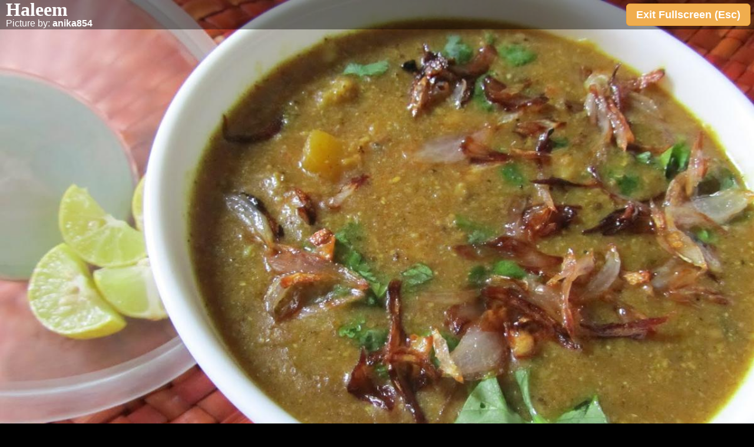

--- FILE ---
content_type: text/html; charset=utf-8
request_url: https://www.worldfood.guide/photofullscreen/3359/
body_size: 1963
content:

<!DOCTYPE HTML PUBLIC "-//W3C//DTD HTML 4.01 Transitional//EN">
<html lang="en">
<head>
<title>WorldFood.Guide</title>
<meta http-equiv="Content-Type" content="text/html; charset=utf-8">
<link rel="icon" href="http://worldfood.guide/media/images/icons/favicon-32x32.png" sizes="32x32">
<link href="https://wfg32p.s3.amazonaws.com/static/images/icons/favicon-16x16.png" rel="icon" type="image/x-icon">
<link rel="shortcut icon" href="http://worldfood.guide/media/images/favicon.ico" >
<link rel="icon" href="/media/images/main_icon_32.png" sizes="32x32">
<meta name="viewport" content="width=device-width, initial-scale=1, maximum-scale=1">

<link href="https://wfg32p.s3.amazonaws.com/static/css/desktop.css" rel="stylesheet" type="text/css" media="screen" />
<script src="https://wfg32p.s3.amazonaws.com/static/dist/jquery/jquery-1.12.0.min.js"></script>
<link href="https://wfg32p.s3.amazonaws.com/static/dist/bootstrap/css/bootstrap-responsive-mine.css" rel="stylesheet">

<script type="text/javascript">

$(document).ready(function(){

$(document).keyup(function(e) {
  if (e.keyCode == 27) { $('#esc').click(); }   // Scape
});

$("#esc").click(function(){
	window.history.go(-1);
});

});
</script>
</head>
<body style="background-color:black;">



<div style="position:absolute;top:0px; background-color:black; opacity: 0.4; filter:alpha(opacity=40); height: 50px; width: 100%;"></div>

<a class="btn btn-lg btn-warning" style="position:absolute;right:0.5%;top:6px; padding-top:6px; padding-bottom:6px;"
 href="/photo/3359" id="esc" />Exit Fullscreen (Esc)</a>

<h1 id="title" name="name" style="position:absolute;top:0;left:10; color:#FFF; line-height:32px;">
<a id="location" href="/dish/haleem" style="color:#FFF">
Haleem
</a>
</h1>
<p style="position:absolute;top:30;left:10; color:#FFF">Picture by: <b id="owner">anika854</b></p>
<!--
<p style="position:absolute;top:7%;left:10; color:#FFF">Likes: <b id="likes">0</b></p>
<p style="position:absolute;top:9%;left:10; color:#FFF">Date Uploaded: <b id="uploaded">April 4, 2017 </b></p>
-->
<img id="image_element" name="0" alt="Haleem" src="https://wfg32p.s3.amazonaws.com/media/dishes/haleem_3359.jpg" width="100%">



